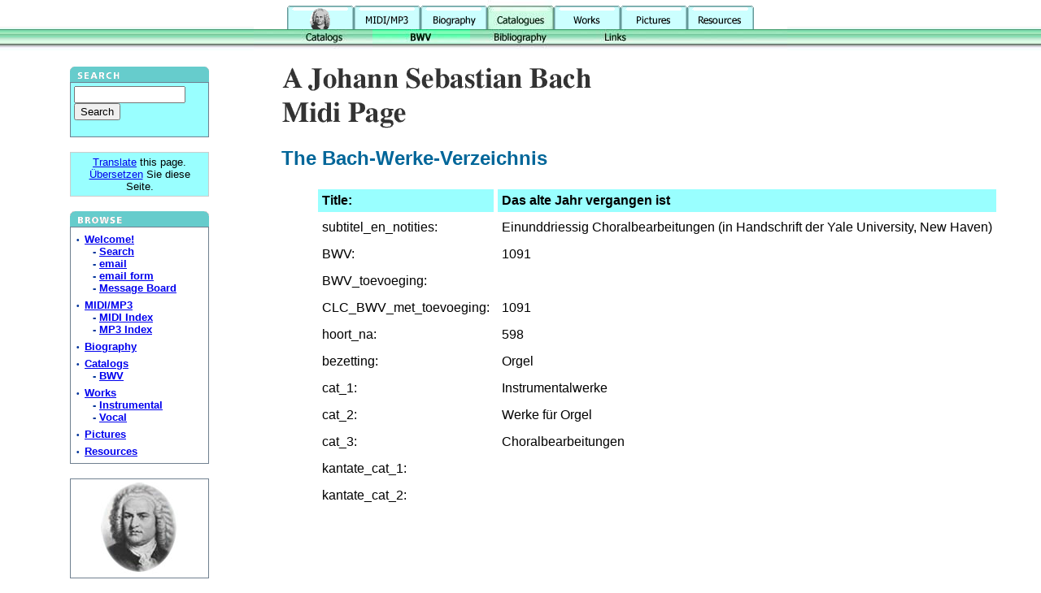

--- FILE ---
content_type: text/html
request_url: http://bachcentral.com/BWV/1091.html
body_size: 2538
content:
<html>

	<head>
		<meta http-equiv="content-type" content="text/html;charset=iso-8859-1">
		<meta name="generator" content="Fourth World WebMerge 2.2 build 3">
		<title>The Bach-Werke-Verzeichnis BWV</title>
		<meta name="The Bach-Werke-Verzeichnis">
		<meta name="keywords" content="Bach Werke Verzeichnis, Bach-Werke-Verzeichnis, BWV, Werke, Verzeichnis, Bach">
	</head>

	<body bgcolor="white" topmargin="0" leftmargin="0" rightmargin="0" marginwidth="0" marginheight="0">
		<table width="100%" border="0" cellpadding="0" cellspacing="0">
			<tr>
				<td width="30%" valign="top" background="../catalogs/backtop.jpg"><img src="../catalogs/backtop.jpg" width="1" height="62" align="RIGHT" border="0" alt=" "></td>
				<td width="2%" valign="top" align="center">
					<table width="656" border="0" cellpadding="0" cellspacing="0">
						<tr>
							<td width="656" valign="top">
								<center>
									<a href="../index.html"><img height="36" width="82" src="../bach.gif" border="0" alt="Bach."></a><a href="../midiindex.html"><img height="36" width="82" src="../MIDIMP3.gif" border="0" alt="MIDI/MP3."></a><a href="../bio.html"><img height="36" width="82" src="../Biography.gif" border="0" alt="Biography."></a><a href="../cata.html"><img height="36" width="82" src="../catalogs/Catalogsdark.jpg" border="0" alt="Catalogues."></a><a href="../works.html"><img height="36" width="82" src="../Works.gif" border="0" alt="Works."></a><a href="../picts.html"><img height="36" width="82" src="../Pictures.gif" border="0" alt="Pictures."></a><a href="../search/search.html"><img height="36" width="82" src="../Resources.gif" border="0" alt="Resources"></a></center>
							</td>
						</tr>
						<tr>
							<td width="656" valign="top"><img height="26" width="26" src="../catalogs/Catalogsbarleft.jpg" alt=" "><a href="../cata.html"><img height="26" width="120" src="../catalogs/catalogs.jpg" border="0" alt="Catalogs."></a><a href="index.html"><img height="26" width="120" src="../catalogs/BWVdark.jpg" border="0" alt="BWV."></a><a href="../bib.html"><img height="26" width="120" src="../catalogs/bibliography.jpg" border="0" alt="Bibliography."></a><a href="../catalinks.html"><img height="26" width="120" src="../catalogs/links.jpg" border="0" alt="Links."></a><img height="26" width="120" src="../catalogs/Catalogsbar.jpg" alt=" "><img height="26" width="30" src="../catalogs/Catalogsbarright.jpg" alt=" "></td>
						</tr>
					</table>
				</td>
				<td width="30%" valign="top" background="../catalogs/backtop.jpg"><img src="../catalogs/backtop.jpg" width="1" height="62" align="LEFT" border="0" alt=" "></td>
			</tr>
		</table>
		<img height="20" width="575" src="../whitespacer.gif">
		<table border="0" cellpadding="0" cellspacing="0" width="100%">
			<tr>
				<td bgcolor="white" width="4" valign="bottom"></td>
				<td bgcolor="white" width="155" valign="top" align="left">
					<center>
						<table border="0" cellspacing="0" cellpadding="0">
							<tr valign="bottom" align="center">
								<td><img height="19" width="171" src="../searchtop.gif" alt="Search."></td>
							</tr>
							<tr valign="top" align="center">
								<td>
									<table border="0" width="171" cellpadding="1" cellspacing="0" bgcolor="#708090">
										<tr>
											<td width="100%">
												<table width="100%" border="0" cellpadding="4" cellspacing="0" bgcolor="#708090">
													<tr>
														<td bgcolor="#99ffff" valign="top" width="100%"><b><!-- Atomz.com Search HTML for A Johann Sebastian Bach Midi p -->
															<form method="GET" action="http://search.atomz.com/search/">
															<input size="15" name="sp-q" type="text"> <input type="hidden" name="sp-a" value="sp1003ac9b"><input type="submit" value="Search">
															</form>
															</b></td>
													</tr>
												</table>
											</td>
										</tr>
									</table>
								</td>
							</tr>
						</table>
						<br>
						<table border="0" width="171" cellpadding="1" cellspacing="0" bgcolor="#708090">
							<tr>
								<td width="100%" bgcolor="#cccccc">
									<table width="100%" border="0" cellpadding="4" cellspacing="0" bgcolor="#708090">
										<tr>
											<td bgcolor="#99ffff" valign="top" width="100%">
												<center>
													<a href="http://jump.altavista.com/trans.go?urltext=http://student-www.uchicago.edu/%7emao2/bach.html%26language=en"><font face="Verdana,Arial,Helvetica" size="2">Translate</font></a><font face="Verdana,Arial,Helvetica" size="2"> this page.<br>
													<a href="http://jump.altavista.com/trans.go?urltext=http://student-www.uchicago.edu/%7emao2/bach.html%26language=en">&Uuml;bersetzen</a> Sie diese Seite.</font></center>
											</td>
										</tr>
									</table>
								</td>
							</tr>
						</table>
						<br>
						<table border="0" cellspacing="0" cellpadding="0">
							<tr valign="bottom" align="center">
								<td><img height="19" width="171" src="../browsetop.gif" alt="Browse."></td>
							</tr>
							<tr valign="top" align="center">
								<td>
									<table border="0" width="171" cellpadding="1" cellspacing="0" bgcolor="#708090">
										<tr>
											<td width="100%">
												<table width="100%" border="0" cellpadding="4" cellspacing="0" bgcolor="#99ffff">
													<tr>
														<td bgcolor="white" valign="top" width="100%">
															<table cellpadding="3" cellspacing="0">
																<tr>
																	<td><font color="#003399" size="1" face="Verdana,Arial,Helvetica"><b>&#149;&nbsp;&nbsp;</b></font><a href="../index.html"><font face="Verdana,Arial,Helvetica" size="2"><b>Welcome!<br>
																		</b></font></a><font face="Verdana,Arial,Helvetica" size="2"><b><img height="2" width="10" src="../white.gif"></b></font><font face="Verdana,Arial,Helvetica" size="2"><b><img height="2" width="10" src="../white.gif"></b></font><font face="Verdana,Arial,Helvetica" size="2" color="#003399"><b>- </b></font><font face="Verdana,Arial,Helvetica" size="2"><b><a href="../bachsearch.html">Search</a><br>
																				</b></font><font face="Verdana,Arial,Helvetica" size="2"><b><img height="2" width="10" src="../white.gif"></b></font><font face="Verdana,Arial,Helvetica" size="2"><b><img height="2" width="10" src="../white.gif"></b></font><font face="Verdana,Arial,Helvetica" size="2" color="#003399"><b>- </b></font><font face="Verdana,Arial,Helvetica" size="2"><b><a href="mailto:brtravis@Compuserve.com">email</a><br>
																				</b></font><font face="Verdana,Arial,Helvetica" size="2"><b><img height="2" width="10" src="../white.gif"></b></font><font face="Verdana,Arial,Helvetica" size="2"><b><img height="2" width="10" src="../white.gif"></b></font><font face="Verdana,Arial,Helvetica" size="2" color="#003399"><b>- </b></font><font face="Verdana,Arial,Helvetica" size="2"><b><a href="../mailform.html">email form<br>
																					</a><img height="2" width="10" src="../white.gif"></b></font><font face="Verdana,Arial,Helvetica" size="2"><b><img height="2" width="10" src="../white.gif"></b></font><font face="Verdana,Arial,Helvetica" size="2" color="#003399"><b>- </b></font><font face="Verdana,Arial,Helvetica" size="2"><b><a href="http://www.bachcentral.com/msgboard.mv">Message Board</a></b></font></td>
																</tr>
																<tr>
																	<td><font color="#003399" size="1" face="Verdana,Arial,Helvetica"><b>&#149;&nbsp;&nbsp;</b></font><a href="../midiindex.html"><font face="Verdana,Arial,Helvetica" size="2"><b>MIDI/MP3<br>
																		</b></font></a><font face="Verdana,Arial,Helvetica" size="2"><b><img height="2" width="10" src="../white.gif"><img height="2" width="10" src="../white.gif"></b></font><font face="Verdana,Arial,Helvetica" size="2" color="#003399"><b>- </b></font><a href="../midiindex.html"><font face="Verdana,Arial,Helvetica" size="2"><b>MIDI Index</b></font></a><a href="/midiindex.html"><font face="Verdana,Arial,Helvetica" size="2"><b><br>
																		</b></font></a><font face="Verdana,Arial,Helvetica" size="2"><b><img height="2" width="10" src="../white.gif"><img height="2" width="10" src="../white.gif"></b></font><font face="Verdana,Arial,Helvetica" size="2" color="#003399"><b>- </b></font><a href="../mp3index.html"><font face="Verdana,Arial,Helvetica" size="2"><b>MP3 Index</b></font></a></td>
																</tr>
																<tr>
																	<td><font color="#003399" size="1" face="Verdana,Arial,Helvetica"><b>&#149;&nbsp;&nbsp;</b></font><a href="../bio.html"><font face="Verdana,Arial,Helvetica" size="2"><b>Biography</b></font></a></td>
																</tr>
																<tr>
																	<td><font color="#003399" size="1" face="Verdana,Arial,Helvetica"><b>&#149;&nbsp;&nbsp;</b></font><a href="../cata.html"><font face="Verdana,Arial,Helvetica" size="2"><b>Catalogs<br>
																		</b></font></a><font face="Verdana,Arial,Helvetica" size="2"><b><img height="2" width="10" src="../white.gif"><img height="2" width="10" src="../white.gif"></b></font><font face="Verdana,Arial,Helvetica" size="2" color="#003399"><b>- </b></font><a href="../cata.html"><font face="Verdana,Arial,Helvetica" size="2"><b>BWV</b></font></a></td>
																</tr>
																<tr>
																	<td><font color="#003399" size="1" face="Verdana,Arial,Helvetica"><b>&#149;&nbsp;&nbsp;</b></font><a href="../works.html"><font face="Verdana,Arial,Helvetica" size="2"><b>Works<br>
																		</b></font></a><font face="Verdana,Arial,Helvetica" size="2"><b><img height="2" width="10" src="../white.gif"><img height="2" width="10" src="../white.gif"></b></font><font face="Verdana,Arial,Helvetica" size="2" color="#003399"><b>- </b></font><a href="../works.html"><font face="Verdana,Arial,Helvetica" size="2"><b>Instrumental<br>
																		</b></font></a><font face="Verdana,Arial,Helvetica" size="2"><b><img height="2" width="10" src="../white.gif"><img height="2" width="10" src="../white.gif"></b></font><font face="Verdana,Arial,Helvetica" size="2" color="#003399"><b>- </b></font><a href="../vocal.html"><font face="Verdana,Arial,Helvetica" size="2"><b>Vocal</b></font></a></td>
																</tr>
																<tr>
																	<td><font color="#003399" size="1" face="Verdana,Arial,Helvetica"><b>&#149;&nbsp;&nbsp;</b></font><a href="../picts.html"><font face="Verdana,Arial,Helvetica" size="2"><b>Pictures</b></font></a></td>
																</tr>
																<tr>
																	<td><font color="#003399" size="1" face="Verdana,Arial,Helvetica"><b>&#149;&nbsp;&nbsp;</b></font><a href="../search/search.html"><font face="Verdana,Arial,Helvetica" size="2"><b>Resources</b></font></a></td>
																</tr>
															</table>
														</td>
													</tr>
												</table>
											</td>
										</tr>
									</table>
								</td>
							</tr>
						</table>
						<br clear="left">
						<table border="0" width="171" cellpadding="1" cellspacing="0" bgcolor="#708090">
							<tr>
								<td width="100%">
									<table width="100%" border="0" cellpadding="4" cellspacing="0" bgcolor="#708090">
										<tr>
											<td bgcolor="white" valign="top" width="100%">
												<center>
													<a href="../index.html"><font size="2" face="Verdana,Arial,Helvetica"><img height="113" width="95" src="../smallbach.jpg" border="0" alt="JS Bach"></font></a></center>
											</td>
										</tr>
									</table>
								</td>
							</tr>
						</table>
						<br>
					</center>
				</td>
				<td bgcolor="white" width="5"></td>
				<td width="73%" align="left" valign="top">
					<div align="left">
						<font face="Verdana,Arial,Helvetica"><img height="83" width="387" src="../title.gif" alt="JS Bach."><br>
						</font>
						<p><font size="5" face="Verdana,Arial,Helvetica" color="#006699"><b>The Bach-Werke-Verzeichnis</b></font></p>
					</div>
					<div align="left">
						<h3></h3>
						<p><font face="Verdana,Arial,Helvetica">
						<p><font face="Verdana,Arial,Helvetica">
						<ul>
							<table border="0" cellspacing="5" cellpadding="5">
								<tr>
									<td bgcolor="#99ffff"><b><font face="Verdana,Arial,Helvetica">Title:</font></b></td>
									<td bgcolor="#99ffff"><b><font face="Verdana,Arial,Helvetica">Das alte Jahr vergangen ist</font></b></td>
								</tr>
								<tr>
									<td>subtitel_en_notities:</td>
									<td>Einunddriessig Choralbearbeitungen (in Handschrift der Yale University, New Haven)</td>
								</tr>
								<tr>
									<td>BWV:</td>
									<td>1091</td>
								</tr>
								<tr>
									<td>BWV_toevoeging:</td>
									<td></td>
								</tr>
								<tr>
									<td>CLC_BWV_met_toevoeging:</td>
									<td>1091</td>
								</tr>
								<tr>
									<td>hoort_na:</td>
									<td>598</td>
								</tr>
								<tr>
									<td>bezetting:</td>
									<td>Orgel</td>
								</tr>
								<tr>
									<td>cat_1:</td>
									<td>Instrumentalwerke</td>
								</tr>
								<tr>
									<td>cat_2:</td>
									<td>Werke f&uuml;r Orgel</td>
								</tr>
								<tr>
									<td>cat_3:</td>
									<td>Choralbearbeitungen</td>
								</tr>
								<tr>
									<td>kantate_cat_1:</td>
									<td></td>
								</tr>
								<tr>
									<td>kantate_cat_2:</td>
									<td></td>
								</tr>
							</table>
							 
						</ul>
					</div>
				</td>
			</tr>
		</table>
	</body>

</html>
